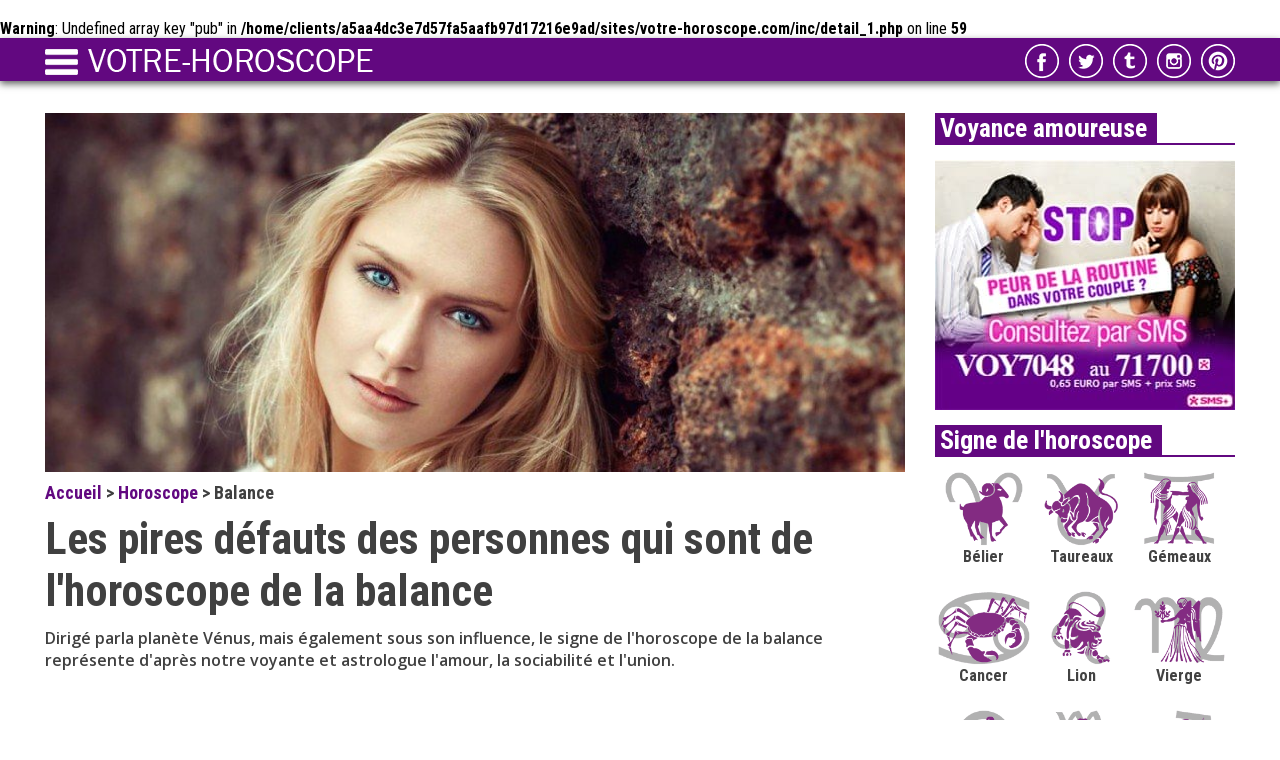

--- FILE ---
content_type: text/html; charset=UTF-8
request_url: https://www.votre-horoscope.com/horoscope/defauts-horoscope-balance.php
body_size: 8551
content:
<br />
<b>Warning</b>:  Undefined array key "pub" in <b>/home/clients/a5aa4dc3e7d57fa5aafb97d17216e9ad/sites/votre-horoscope.com/inc/detail_1.php</b> on line <b>59</b><br />
		
<!doctype html>
<html lang="fr">
<head>
<meta charset="utf-8">
<title>Les 10 pires défauts des personnes qui sont de l'horoscope de la balance</title>
<meta name="Description" content="Dirigé parla planète Vénus, mais également sous son influence, le signe de l'horoscope de la balance représente d'après notre voyante et astrologue l'amour, la sociabilité et l'union.">
<meta name="keywords" content="balance, défauts horoscope, défauts horoscope balance, horoscope balance, signe horoscope balance, séduire une balance, séduire horoscope balance, astrologie, astro, astrologue, voyance, tarot, voyante, voyant">
<meta name="viewport" content="width=device-width, initial-scale=1">
<meta name="apple-mobile-web-app-capable" content="yes" />
<meta name="apple-touch-fullscreen" content="yes" />
<meta name="apple-mobile-web-app-status-bar-style" content="black" />
<meta name="Publisher" content="Votre-horoscope.com" />
<meta name="author" content="Sabrina">
<link href="https://www.votre-horoscope.com/inc/style_detail.css" rel="stylesheet" type="text/css">
<link href="https://fonts.googleapis.com/css?family=Roboto+Condensed:400,700|Roboto:400,400i,500,500i,700,900" rel="stylesheet">
<link href="https://fonts.googleapis.com/css?family=Open+Sans:400,400i,600,600i,700,700i,800,800i" rel="stylesheet">
<link rel="canonical" href="https://www.votre-horoscope.com/horoscope/defauts-horoscope-balance.php" />
<link rel="shortcut icon" href="https://www.votre-horoscope.com/images/favicon.ico"/>
<meta property="og:title" content="Les 10 pires défauts des personnes qui sont de l'horoscope de la balance"/>
<meta property="og:type" content="article"/>
<meta property="og:locale" content="fr_FR"/>
<meta property="og:url" content="https://www.votre-horoscope.com/horoscope/defauts-horoscope-balance.php"/>
<meta property="og:image" content="https://www.votre-horoscope.com/couverture/defauts-horoscope-balance.jpg"/>
<meta property="og:site_name" content="Votre-Horoscope.com"/>
<meta property="og:description" content="Dirigé parla planète Vénus, mais également sous son influence, le signe de l'horoscope de la balance représente d'après notre voyante et astrologue l'amour, la sociabilité et l'union.">
<meta property="og:image:type" content="image/jpeg"/>
<meta property="og:image:width" content="1200"/>
<meta property="og:image:height" content="630"/>
<meta name="twitter:card" content="summary_large_image">
<meta name="twitter:site" content="Votre-Horoscope.com">
<meta name="twitter:creator" content="Amandine">
<meta name="twitter:url" content="https://www.votre-horoscope.com/horoscope/defauts-horoscope-balance.php">
<meta name="twitter:title" content="Les 10 pires défauts des personnes qui sont de l'horoscope de la balance">
<meta name="twitter:description" content="Dirigé parla planète Vénus, mais également sous son influence, le signe de l'horoscope de la balance représente d'après notre voyante et astrologue l'amour, la sociabilité et l'union.">
<meta name="twitter:image" content="https://www.votre-horoscope.com/couverture/defauts-horoscope-balance.jpg">

<script async src="//pagead2.googlesyndication.com/pagead/js/adsbygoogle.js"></script>
<script>
     (adsbygoogle = window.adsbygoogle || []).push({
          google_ad_client: "ca-pub-3694070980796240",
          enable_page_level_ads: true
     });
</script>
<script type="application/ld+json">
{
  "@context": "http://schema.org",
  "@type": "NewsArticle",
  "mainEntityOfPage": {
    "@type": "WebPage",
    "@id": "https://www.votre-horoscope.com/horoscope/defauts-horoscope-balance.php"
  },
  "headline": "Les pires défauts des personnes qui sont de l'horoscope de la balance",
  "image": [
    "https://www.votre-horoscope.com/couverture/defauts-horoscope-balance.jpg",
    "https://www.votre-horoscope.com/couverture/defauts-horoscope-balance-b.jpg"
   ],
  "datePublished": "2025-05-10T13:15:01+02:00",
  "dateModified": "2025-05-10T13:15:01+02:00",
  "author": {
    "@type": "Person",
    "name": "Sabrina"
  },
   "publisher": {
    "@type": "Organization",
    "name": "Votre-Horoscope.com",
    "logo": {
      "@type": "ImageObject",
      "url": "https://www.votre-horoscope.com/images/logo.jpg"
    }
  },
  "description": "Dirigé parla planète Vénus, mais également sous son influence, le signe de l'horoscope de la balance représente d'après notre voyante et astrologue l'amour, la sociabilité et l'union."
}
</script>
</head>
<body>
<script charset="UTF-8" src="//web.webpushs.com/js/push/8aff63170126ca30c7dd2c4b4bb0dc55_1.js" async></script>
<script type="text/javascript" src="https://cache.consentframework.com/js/pa/27383/c/6ZyUN/stub"></script>
<script type="text/javascript" src="https://choices.consentframework.com/js/pa/27383/c/6ZyUN/cmp" async></script>
<div class="header">
	<div class="box">
	<div class="marge">
		<div class="menu"><a id="left-panel-link" href="#left-panel" class="top"><img src="https://www.votre-horoscope.com/images/menu.png" alt="Horoscope et Astrologie"/></a></div>
		<div class="logo"><a href="https://www.votre-horoscope.com" title="Horoscope">
		<picture>
			<source media="(min-width: 380px)" srcset="https://www.votre-horoscope.com/images/votre-horoscope.png">
			<source media="(min-width: 100px)" srcset="https://www.votre-horoscope.com/images/votre-horoscope2.png">
			<img src="https://www.votre-horoscope.com/images/votre-horoscope.png" alt="Horoscope"/>
		</picture>
		</a></div>
		<div class="social">
			<div class="sociallogo"><a href="https://www.pinterest.fr/votrehoroscope/" title="Votre-Horoscope.com sur Pinterest" target="_blank"><img src="https://www.votre-horoscope.com/images/pinterest.png" alt="Horoscope Pinterest"/></a></div>
			<div class="sociallogo"><a href="https://www.instagram.com/votrehoroscope/" title="Votre-Horoscope.com sur Instagram" target="_blank"><img src="https://www.votre-horoscope.com/images/instagram.png" alt="Horoscope Instagram"/></a></div>		
			<div class="sociallogo"><a href="https://votre-horoscope-com.tumblr.com/" title="Votre-Horoscope.com sur Tumblr" target="_blank"><img src="https://www.votre-horoscope.com/images/tumblr.png" alt="Horoscope Tumblr"/></a></div>	
			<div class="sociallogo"><a href="https://twitter.com/VotreHorscope" title="Votre-Horoscope.com sur Twitter" target="_blank"><img src="https://www.votre-horoscope.com/images/twitter.png" alt="Horoscope Twitter"/></a></div>		
			<div class="sociallogo"><a href="https://www.facebook.com/waouh.detente/" title="Votre-Horoscope.com sur Facebook" target="_blank"><img src="https://www.votre-horoscope.com/images/facebook.png" alt="Horoscope Facebook"/></a></div>	
		</div>
		<div class="clear"></div>
	</div>
	</div>
</div>
<div id="left-panel" class="panel">
	<div class="image_menu"><a href="https://www.votre-horoscope.com" title="Horoscope et Voyance"><img src="../images/horoscope-voyance.jpg" width="94" height="97" alt="Horoscope et Voyance"/></a></div>
	<div class="titre_menu"><a href="https://www.votre-horoscope.com/horoscope/" title="Horoscope">Horoscope</a></div>
   	<ul>
		<li><a href="https://www.votre-horoscope.com/horoscope/horoscope-du-jour.php" title="Horoscope quotidien">Horoscope quotidien</a></li>
    	<li><a href="https://www.votre-horoscope.com/horoscope/horoscope-demain-gratuit.php" title="Horoscope de demain">Horoscope demain</a></li>
    	<li><a href="https://www.votre-horoscope.com/horoscope/horoscope-semaine.php" title="Horoscope hebdomadaire">Horoscope hebdomadaire</a></li>
    	<li><a href="https://www.votre-horoscope.com/horoscope/horoscope-mois.php" title="Horoscope mensuel">Horoscope mensuel</a></li>
   		<li><a href="https://www.votre-horoscope.com/horoscope/horoscope-2018.php" title="Horoscope annuel">Horoscope annuel</a></li>
	</ul>
	<div class="titre_menu"><a href="https://www.votre-horoscope.com/tarot/" title="Tarot">Tarot</a></div>
	<ul>
		<li><a href="https://www.votre-horoscope.com/tarot/tarot-de-marseille.php" title="Tarot de Marseille">Tarot de Marseille</a></li>
    	<li><a href="https://www.votre-horoscope.com/tarot/oracle-de-belline.php" title="Oracle de Belline">Oracle de Belline</a></li>
    	<li><a href="https://www.votre-horoscope.com/tarot/mlle-lenormand.php" title="Mlle Lenormand">Mlle Lenormand</a></li>
   		<li><a href="https://www.votre-horoscope.com/tarot/tarot-amour.php" title="Tarot de l'Amour">Tarot de l'Amour</a></li>
	</ul>
	<div class="titre_menu"><a href="https://www.votre-horoscope.com/voyance/" title="Voyance">Voyance</a></div>
	<ul>
		<li><a href="https://www.votre-horoscope.com/voyance/voyance-amoureuse.php" title="Voyance amoureuse">Voyance amoureuse</a></li>
    	<li><a href="https://www.votre-horoscope.com/voyance/voyance-telephone-gratuite.php" title="Voyance par téléphone">Voyance par téléphone</a></li>
    	<li><a href="https://www.votre-horoscope.com/voyance/voyance-en-ligne.php" title="Voyance en ligne">Voyance en ligne</a></li>
   		<li><a href="https://www.votre-horoscope.com/voyance/voyance-privee.php" title="Voyance privée">Voyance privée</a></li>
	</ul>
	<div class="titre_menu"><a href="https://www.votre-horoscope.com/astrologie/" title="Astrologie">Astrologie</a></div>
	<ul>
		<li><a href="https://www.votre-horoscope.com/horoscope/horoscope-belier.php" title="Horoscope Bélier">Signe du Bélier</a></li>
    	<li><a href="https://www.votre-horoscope.com/horoscope/horoscope-taureau.php" title="Horoscope Taureau">Signe du Taureau</a></li>
    	<li><a href="https://www.votre-horoscope.com/horoscope/horoscope-gemeaux.php" title="Horoscope Gémeaux">Signe du Gémeaux</a></li>
   		<li><a href="https://www.votre-horoscope.com/horoscope/horoscope-cancer.php" title="Horoscope Cancer">Signe du Cancer</a></li>
		<li><a href="https://www.votre-horoscope.com/horoscope/horoscope-lion.php" title="Horoscope Lion">Signe du Lion</a></li>
    	<li><a href="https://www.votre-horoscope.com/horoscope/horoscope-vierge.php" title="Horoscope Vierge">Signe de la Vierge</a></li>
    	<li><a href="https://www.votre-horoscope.com/horoscope/horoscope-balance.php" title="Horoscope Balance">Signe de la Balance</a></li>
   		<li><a href="https://www.votre-horoscope.com/horoscope/horoscope-scorpion.php" title="Horoscope Scorpion">Signe du Scorpion</a></li>
   		<li><a href="https://www.votre-horoscope.com/horoscope/horoscope-sagittaire.php" title="Horoscope Sagittaire">Signe du Sagittaire</a></li>
		<li><a href="https://www.votre-horoscope.com/horoscope/horoscope-capricorne.php" title="Horoscope Capricorne">Signe du Capricorne</a></li>
    	<li><a href="https://www.votre-horoscope.com/horoscope/horoscope-verseau.php" title="Horoscope Verseau">Signe du Verseau</a></li>
    	<li><a href="https://www.votre-horoscope.com/horoscope/horoscope-poisson.php" title="Horoscope Poisson">Signe du Poisson</a></li>
	</ul>
</div><div class="box">
	<div class="marge">
	<div class="fluid">
		<div class="contenu_gauche">
			<div class="contenu_gauche_marge">
					<picture>
					<source media="(min-width: 700px)" srcset="../couverture/defauts-horoscope-balance-a.jpg">
					<source media="(min-width: 400px)" srcset="../couverture/defauts-horoscope-balance-a.jpg">
					<source media="(min-width: 100px)" srcset="../couverture/defauts-horoscope-balance-d.jpg">
					<img src="../couverture/defauts-horoscope-balance.jpg" alt="Les pires défauts des personnes qui sont de l'horoscope de la balance">
				</picture>
			</div>
			<div class="navig">
				<div class="navig_left">
				<a href="https://www.votre-horoscope.com/" title="Horoscope gratuit">Accueil</a> > <a href="https://www.votre-horoscope.com/horoscope/" title="Horoscope">Horoscope</a> > Balance</div>
				<div class="clear"></div>
			</div>
			<h1>Les pires défauts des personnes qui sont de l'horoscope de la balance</h1>
			<div class="chapeau">Dirigé parla planète Vénus, mais également sous son influence, le signe de l'horoscope de la balance représente d'après notre voyante et astrologue l'amour, la sociabilité et l'union.</div>			<div class="pub">
		<script async src="//pagead2.googlesyndication.com/pagead/js/adsbygoogle.js"></script>
<!-- votre_horoscope_resp_haut -->
<ins class="adsbygoogle votre_horoscope_resp_haut"
     style="display:inline-block"
     data-ad-client="ca-pub-3694070980796240"
     data-ad-slot="3708414418"></ins>
<script>
(adsbygoogle = window.adsbygoogle || []).push({});
</script>
			</div>
			<p>Les personnes nées sous l'<a title='Horoscope de la balance' href='../horoscope/horoscope-balance.php'>horoscope de la balance</a> présentent des défauts, pouvant parfois être désagréables pour leur entourage. Nés entre le 23 septembre et le 22 octobre, les mêmes natifs de ce signe peuvent avoir des attitudes différentes, dont les plus probantes seront citées ci-dessous.</p><h2>1. Les balances peuvent être lâches</h2><p>Devant une trop importante responsabilité, une personne native de l'horoscope de la Balance a tendance à fuir les problèmes et les conflits. En effet, voulant toujours plaire à son entourage et ayant peur de décevoir, un individu natif de ce signe ne va pas cesser de tourner autour du sujet et finit toujours par être indécis.</p><h2>2. Une hypocrisie causée par l'incertitude</h2><p>Les personnes nées sous l'<strong>horoscope de la balance</strong> sont très souvent superflues lorsqu'il s'agit de prendre une décision lourde et délicate. Ainsi, afin de ne pas froisser leurs proches, elles deviennent très souvent hypocrites. Toutefois, après de longs moments à réfléchir et à apaiser leurs craintes, elles finissent quand même par agir malgré elles.</p><h2>3. Une perte de confiance en soi</h2><p>Ceux de l'horoscope de la balances sont des personnes qui n'osent jamais s'affirmer ou prendre le commandement d'un groupe. À cause de ce complexe d'infériorité, ils préfèrent se laisser mener par les autres, et ce, malgré le fait qu'ils soient très intelligents et qu'ils peuvent apporter des solutions adéquates.</p><h2>4. De grands paresseux</h2><p>Étant également dotés d'une grande paresse, les natifs de cet horoscope sont d'une certaine paresse et préfèrent suivre les autres lorsqu'il s'agit d'avancer. Ne prenant jamais de décision, ces personnes ont en permanence besoin de se faire encourager pour entreprendre un projet.</p><h2>5. Des sauts d'humeur fréquents</h2><p>Se fiant à leurs préjugés, les personnes <strong>natives de l'horoscope de la Balance</strong> sont susceptibles et ses pics d'humeurs sont imprévisibles. Ces personnes se sentent souvent persécutées et cela pèse sur leur fierté. Face à cela, ces personnes ne cessent de se plaindre, puis de fondre en larmes.</p>	
						<div class="pub">
	<script async src="//pagead2.googlesyndication.com/pagead/js/adsbygoogle.js"></script>
<!-- votre_horoscope_resp_milieu -->
<ins class="adsbygoogle votre_horoscope_resp_milieu"
     style="display:inline-block"
     data-ad-client="ca-pub-3694070980796240"
     data-ad-slot="5185147613"></ins>
<script>
(adsbygoogle = window.adsbygoogle || []).push({});
</script></div>
						<h2>6. Horoscope difficile à comprendre</h2><p>Parfois, ceux de l'horoscope de la balance mènent une vie compliquée. Vu sous cet angle, il n'est pas aisé de comprendre leurs agissements. D'origines craintives et indécises, ces personnes peuvent prendre des décisions irréfléchies lorsqu'elles sont irritées ou poussées dans des situations extrêmes.</p><h2>7. Une grande insatisfaction qui détruit</h2><p>Les balances sont des personnes égoïstes qui, pour se sentir comblées, mettent en œuvre des moyens pour s'accaparer tout ce qui leur plait. Face à cette immense envie de conquête, les natifs du signe ne sont jamais satisfaits et se lassent facilement de ce qu'ils possèdent.</p><h2>8. De grands faiseurs de stratèges</h2><p>Comme ils n'osent jamais prendre de grandes décisions, les personnes de l'<strong>horoscope de la balance</strong> n'hésitent pas à utiliser leurs charmes et leurs éloquences pour convaincre. Si cela parait efficace, il est bon de savoir que ces natifs usent très souvent du mensonge pour manipuler ou détourner l'attention de leur entourage.</p><h2>9. Une vie amoureuse instable</h2><p>N'étant jamais satisfaites, les personnes de l'horoscope de la balance ont trop souvent tendance à toujours explorer de nouveaux horizons. En amour, ces natifs se lassent rapidement de leurs conjoints et veulent découvrir de nouvelles expériences. Cette soif de conquête les conduit parfois à convoiter le mari ou la femme des autres.</p><h2>10.Les balances fuient lorsqu'ils sont en danger</h2><p>Il est fréquent que les natifs de l'horoscope de la balance fuient lorsqu'ils ne se sentent pas en sécurité. C'est le cas des balances en couple. En effet, dès que leurs compagnes ne leur montrent pas assez d'intérêt, au lieu de discuter, ils préfèrent fuir pour trouver un réconfort extérieur.</p>			<div class="pub">
	<script async src="//pagead2.googlesyndication.com/pagead/js/adsbygoogle.js"></script>
<!-- votre_horoscope_resp_bas -->
<ins class="adsbygoogle votre_horoscope_resp_bas"
     style="display:inline-block"
     data-ad-client="ca-pub-3694070980796240"
     data-ad-slot="6661880816"></ins>
<script>
(adsbygoogle = window.adsbygoogle || []).push({});
</script>
</div>

			<div class="partage_texte">Partagez cet article avec vos amis :</div>
			<div class="partage">
				<a href="http://www.facebook.com/sharer.php?u=https://www.votre-horoscope.com/horoscope/defauts-horoscope-balance.php" onClick="window.open(this.href, 'mywin','left=50,top=50,width=580,height=350,toolbar=0'); return false;"><div class="partage_facebook">Partager sur Facebook</div></a>
				
				<a data-pin-do="buttonPin" data-pin-count="above" data-pin-custom="true" href="https://www.pinterest.com/pin/create/button/?url=https://www.votre-horoscope.com/horoscope/defauts-horoscope-balance.php=https://www.votre-horoscope.com/couverture/defauts-horoscope-balance.jpg&description=Les 10 pires défauts des personnes qui sont de l'horoscope de la balance"><div class="partage_pinterest">Partager sur Pinterest</div></a>	
	
				<a href="https://twitter.com/share?url=https://www.votre-horoscope.com/horoscope/defauts-horoscope-balance.php&text=" onClick="window.open(this.href, 'mywin','left=50,top=50,width=580,height=350,toolbar=0'); return false;"><div class="partage_twitter">Partager sur Twitter</div></a>
				<div class="clear"></div>
			</div>
						
        <div class="box_dossier">
            <div class="box_dossier_image">
                <a href="../horoscope/defauts-horoscope-scorpion.php" title="Horoscope scorpion">
                    <picture>
                        <source media="(min-width: 1200px)" srcset="../couverture/defauts-horoscope-scorpion-d.jpg">
                        <source media="(min-width: 100px)" srcset="../couverture/defauts-horoscope-scorpion-b.jpg">
                        <img src="../couverture/defauts-horoscope-scorpion.jpg" alt="Les 10 pires défauts des personnes qui sont de l'horoscope du scorpion"/>
                    </picture>
                </a>
            </div>	
            <div class="box_dossier_texte">
                <div class="box_dossier_texte_titre">
                    <a href="../horoscope/defauts-horoscope-scorpion.php" title="Horoscope scorpion">Les 10 pires défauts des personnes qui sont de l'horoscope du scorpion</a>
                </div>
                <p>Ah les personnes de l'horoscope du Scorpion ! Toujours en train de nous surprendre mais comme tout signe astrologique, les scorpions ont également des bons petits défauts qu'il faut connaître</p>
            </div>
            <div class="clear"></div>
        </div>
        <div class="box_dossier">
            <div class="box_dossier_image">
                <a href="../horoscope/signes-horoscope-gemeaux-geniaux.php" title="Gémeaux">
                    <picture>
                        <source media="(min-width: 1200px)" srcset="../couverture/signes-horoscope-gemeaux-geniaux-d.jpg">
                        <source media="(min-width: 100px)" srcset="../couverture/signes-horoscope-gemeaux-geniaux-b.jpg">
                        <img src="../couverture/signes-horoscope-gemeaux-geniaux.jpg" alt="11 signes qui prouvent que ceux de l'horoscope du Gémeaux sont géniaux"/>
                    </picture>
                </a>
            </div>	
            <div class="box_dossier_texte">
                <div class="box_dossier_texte_titre">
                    <a href="../horoscope/signes-horoscope-gemeaux-geniaux.php" title="Gémeaux">11 signes qui prouvent que ceux de l'horoscope du Gémeaux sont géniaux</a>
                </div>
                <p>Si vous êtes du signe de l'horoscope du Gémeaux, vous pouvez vous targuer d’être né(e) sous une bonne étoile ! En effet, vous avez des qualités vraiment uniques !</p>
            </div>
            <div class="clear"></div>
        </div>
        <div class="box_dossier">
            <div class="box_dossier_image">
                <a href="../horoscope/personnalite-et-comportement-signe-par-signe.php" title="Personalité">
                    <picture>
                        <source media="(min-width: 1200px)" srcset="../couverture/personnalite-et-comportement-signe-par-signe-d.jpg">
                        <source media="(min-width: 100px)" srcset="../couverture/personnalite-et-comportement-signe-par-signe-b.jpg">
                        <img src="../couverture/personnalite-et-comportement-signe-par-signe.jpg" alt="Votre personnalité et votre comportement signe par signe"/>
                    </picture>
                </a>
            </div>	
            <div class="box_dossier_texte">
                <div class="box_dossier_texte_titre">
                    <a href="../horoscope/personnalite-et-comportement-signe-par-signe.php" title="Personalité">Votre personnalité et votre comportement signe par signe</a>
                </div>
                <p>Découvrez quelle est votre personnalité et votre comportement d'après votre signe de l'horoscope grâce à cette étude réalisée par notre voyante et astrologue.</p>
            </div>
            <div class="clear"></div>
        </div>
        <div class="box_dossier">
            <div class="box_dossier_image">
                <a href="../horoscope/astrologie-horoscope-cancer-amour-fleur-de-peau.php" title="Cancer">
                    <picture>
                        <source media="(min-width: 1200px)" srcset="../couverture/astrologie-horoscope-cancer-amour-fleur-de-peau-d.jpg">
                        <source media="(min-width: 100px)" srcset="../couverture/astrologie-horoscope-cancer-amour-fleur-de-peau-b.jpg">
                        <img src="../couverture/astrologie-horoscope-cancer-amour-fleur-de-peau.jpg" alt="10 signes qui prouvent que ceux de l'horoscope du Cancer ont l’amour à fleur de peau"/>
                    </picture>
                </a>
            </div>	
            <div class="box_dossier_texte">
                <div class="box_dossier_texte_titre">
                    <a href="../horoscope/astrologie-horoscope-cancer-amour-fleur-de-peau.php" title="Cancer">10 signes qui prouvent que ceux de l'horoscope du Cancer ont l’amour à fleur de peau</a>
                </div>
                <p>Les personnes de l'horoscope du Cancer ont, comme tous les autres signes astrologiques, leur particularité. À voir ces signes ce sont même des amoureux transis !</p>
            </div>
            <div class="clear"></div>
        </div>
        <div class="box_dossier">
            <div class="box_dossier_image">
                <a href="../horoscope/astrologie-horoscope-scorpion-meilleurs-au-lit.php" title="Scorpion amour">
                    <picture>
                        <source media="(min-width: 1200px)" srcset="../couverture/astrologie-horoscope-scorpion-meilleurs-au-lit-d.jpg">
                        <source media="(min-width: 100px)" srcset="../couverture/astrologie-horoscope-scorpion-meilleurs-au-lit-b.jpg">
                        <img src="../couverture/astrologie-horoscope-scorpion-meilleurs-au-lit.jpg" alt="10 signes que ceux de l'horoscope du scorpion sont les meilleurs au lit"/>
                    </picture>
                </a>
            </div>	
            <div class="box_dossier_texte">
                <div class="box_dossier_texte_titre">
                    <a href="../horoscope/astrologie-horoscope-scorpion-meilleurs-au-lit.php" title="Scorpion amour">10 signes que ceux de l'horoscope du scorpion sont les meilleurs au lit</a>
                </div>
                <p>Les personnes natives de l'horoscope du Scorpion sont particulièrement doués au lit : leur signe astrologique est en effet associé à de grandes compétences sur ce domaine.</p>
            </div>
            <div class="clear"></div>
        </div>		</div>
	</div>
	<div class="contenu_droite">
	<div class="box_pub">
			<div class="titre_ligne">
				<div class="titre_box">
					<div class="titre_box_texte">Voyance amoureuse</div>
				</div>
				<div class="clear"></div>
			</div>
			<img src="https://www.votre-horoscope.com/images/ban/1.jpg" alt="Voyance amoureuse"/>
		</div>
		<div class="box_droite">
			<div class="titre_ligne">
				<div class="titre_box">
					<div class="titre_box_texte">Signe de l'horoscope</div>
				</div>
				<div class="clear"></div>
			</div>
				<div class="signes"><a href="https://www.votre-horoscope.com/horoscope/horoscope-belier.php"  title="Horoscope Bélier"><img src="https://www.votre-horoscope.com/images/signe/belier.png" alt="Signe horoscope du Bélier"/>Bélier</a></div>
				<div class="signes"><a href="https://www.votre-horoscope.com/horoscope/horoscope-taureau.php" title="Horoscope Taureau"><img src="https://www.votre-horoscope.com/images/signe/taureau.png" alt="Signe horoscope du Taureaux"/>Taureaux</a></div>
				<div class="signes"><a href="https://www.votre-horoscope.com/horoscope/horoscope-gemeaux.php" title="Horoscope Gémeaux"><img src="https://www.votre-horoscope.com/images/signe/gemeaux.png" alt="Signe horoscope du Gémeaux"/>Gémeaux</a></div>
				<div class="signes"><a href="https://www.votre-horoscope.com/horoscope/horoscope-cancer.php" title="Horoscope Cancer"><img src="https://www.votre-horoscope.com/images/signe/cancer.png" alt="Signe horoscope du Cancer"/>Cancer</a></div>
				<div class="signes"><a href="https://www.votre-horoscope.com/horoscope/horoscope-lion.php" title="Horoscope Lion"><img src="https://www.votre-horoscope.com/images/signe/lion.png" alt="Signe horoscope du Lion"/>Lion</a></div>
				<div class="signes"><a href="https://www.votre-horoscope.com/horoscope/horoscope-vierge.php" title="Horoscope Vierge"><img src="https://www.votre-horoscope.com/images/signe/vierge.png" alt="Signe horoscope du Vierge"/>Vierge</a></div>
				<div class="signes"><a href="https://www.votre-horoscope.com/horoscope/horoscope-balance.php" title="Horoscope Balance"><img src="https://www.votre-horoscope.com/images/signe/balance.png" alt="Signe horoscope de la Balance"/>Balance</a></div>
				<div class="signes"><a href="https://www.votre-horoscope.com/horoscope/horoscope-scorpion.php" title="Horoscope Scorpion"><img src="https://www.votre-horoscope.com/images/signe/scorpion.png" alt="Signe horoscope du Scorpion"/>Scorpion</a></div>
				<div class="signes"><a href="https://www.votre-horoscope.com/horoscope/horoscope-sagittaire.php" title="Horoscope Sagittaire"><img src="https://www.votre-horoscope.com/images/signe/sagittaire.png" alt="Signe horoscope du Sagittaire"/>Sagittaire</a></div>
				<div class="signes"><a href="https://www.votre-horoscope.com/horoscope/horoscope-capricorne.php" title="Horoscope Capricorne"><img src="https://www.votre-horoscope.com/images/signe/capricorne.png" alt="Signe horoscope du Capricorne"/>Capricorne</a></div>
				<div class="signes"><a href="https://www.votre-horoscope.com/horoscope/horoscope-verseau.php" title="Horoscope Verseau"><img src="https://www.votre-horoscope.com/images/signe/verseau.png" alt="Signe horoscope du Verseau"/>Verseau</a></div>
				<div class="signes"><a href="https://www.votre-horoscope.com/horoscope/horoscope-poisson.php" title="Horoscope Poisson"><img src="https://www.votre-horoscope.com/images/signe/poisson.png" alt="Signe horoscope du Poisson"/>Poisson</a></div>
				<div class="clear"></div>
		</div>
		<div class="box_pub">
			<div class="titre_ligne">
				<div class="titre_box">
					<div class="titre_box_texte">Voyance amoureuse</div>
				</div>
				<div class="clear"></div>
			</div>
			<img src="https://www.votre-horoscope.com/images/ban/2.jpg" alt="Voyance couple"/>
		</div>
		<div class="box_droite">
			<div class="titre_ligne">
				<div class="titre_box">
					<div class="titre_box_texte">Horoscope</div>
				</div>
				<div class="clear"></div>
			</div>
			<div class="box_horoscope">
				<a href="https://www.votre-horoscope.com/horoscope/horoscope-du-jour.php" title="Horoscope du jour"><img src="https://www.votre-horoscope.com/couverture/horoscope-du-jour-c.jpg" alt="Horoscope du jour" /></a>	
				<div class="box_horoscope_texte"><a href="https://www.votre-horoscope.com/horoscope/horoscope-du-jour.php" title="$titre">Horoscope du jour</a></div>
				<p>Cet horoscope du jour vous indiquera si votre journée est remplie et pleine de bonnes choses. Et vous permettra de mieux vous y préparer.</p>
			</div>
			<div class="box_horoscope">
				<a href="https://www.votre-horoscope.com/horoscope/horoscope-semaine.php" title="Horoscope de la semaine"><img src="https://www.votre-horoscope.com/couverture/horoscope-semaine-c.jpg" alt="Horoscope de la semaine" /></a>	
				<div class="box_horoscope_texte"><a href="https://www.votre-horoscope.com/horoscope/horoscope-semaine.php" title="Horoscope de la semaine">Horoscope de la semaine</a></div>
				<p>L’horoscope de la semaine est un formidable moyen pour que vous puissiez savoir ce qu’il vous attend cette semaine et vous y préparer.</p>
			</div>
			<div class="box_horoscope">
				<a href="https://www.votre-horoscope.com/horoscope/horoscope-mois.php" title="Horoscope du mois"><img src="https://www.votre-horoscope.com/couverture/horoscope-mois-a.jpg" alt="Horoscope du mois" /></a>	
				<div class="box_horoscope_texte"><a href="https://www.votre-horoscope.com/horoscope/horoscope-mois.php" title="Horoscope du mois">Horoscope du mois</a></div>
				<p>L'horoscope du mois est très utile pour connaitre votre avenir et savoir précisément sur ce qui va se passer pour vous ce mois-ci.</p>
			</div>
			<div class="box_horoscope">
				<a href="https://www.votre-horoscope.com/horoscope/horoscope-2018.php" title="Horoscope 2018 gratuit"><img src="https://www.votre-horoscope.com/couverture/horoscope-2018-c.jpg" alt="Horoscope 2018" /></a>	
				<div class="box_horoscope_texte"><a href="https://www.votre-horoscope.com/horoscope/horoscope-2018.php" title="Horoscope 2018">Horoscope 2018</a></div>
				<p>Pour vous aider à en savoir plus sur votre, cet horoscope 2018 vous permet de prendre les bonnes décisions et d'avancer correctement dans la vie.</p>
			</div>
		</div>
		<div class="box_pub">
			<div class="titre_ligne">
				<div class="titre_box">
					<div class="titre_box_texte">Voyance amoureuse</div>
				</div>
				<div class="clear"></div>
			</div>
			<img src="https://www.votre-horoscope.com/images/ban/3.jpg" alt="Voyance gratuite par sms"/>
		</div>
		<div class="box_droite">
			<div class="titre_ligne">
				<div class="titre_box">
					<div class="titre_box_texte">Populaire</div>
				</div>
				<div class="clear"></div>
			</div>

        <div class="box_populaire">
            <div class="box_populaire_image">
                <a href="https://www.votre-horoscope.com/horoscope/classement-horoscope-papa.php" title="Serez-vous un bon ou un mauvais papa selon votre signe de l'horoscope">
                    <img src="https://www.votre-horoscope.com/couverture/classement-horoscope-papa-b.jpg" alt="Serez-vous un bon ou un mauvais papa selon votre signe de l'horoscope" />
                </a>
            </div>
            <div class="box_populaire_texte">
                <a href="https://www.votre-horoscope.com/horoscope/classement-horoscope-papa.php" title="Serez-vous un bon ou un mauvais papa selon votre signe de l'horoscope">Serez-vous un bon ou un mauvais papa selon votre signe de l'horoscope</a>
                <p>Si l'on entend souvent parler d'instinct maternel, il n'est pas toujours facile de trouver sa place en tant que père. Pourtant en voyance et en astrologie, le signe de l'horoscope en dit beaucoup sur le caractère de papa.</p>
            </div>
            <div class="clear"></div>
        </div>
        <div class="box_populaire">
            <div class="box_populaire_image">
                <a href="https://www.votre-horoscope.com/horoscope/horoscope-femmes-mechantes.php" title="Découvrez quelle est la méchanceté des femmes selon leur signe de l'horoscope">
                    <img src="https://www.votre-horoscope.com/couverture/horoscope-femmes-mechantes-b.jpg" alt="Découvrez quelle est la méchanceté des femmes selon leur signe de l'horoscope" />
                </a>
            </div>
            <div class="box_populaire_texte">
                <a href="https://www.votre-horoscope.com/horoscope/horoscope-femmes-mechantes.php" title="Découvrez quelle est la méchanceté des femmes selon leur signe de l'horoscope">Découvrez quelle est la méchanceté des femmes selon leur signe de l'horoscope</a>
                <p>Les femmes de certains signes astrologiques peuvent être assez méchantes. De ce fait, il faut savoir que, d'après notre voyante et astrologue, leur horoscope permet d’analyser leur comportement.

</p>
            </div>
            <div class="clear"></div>
        </div>
        <div class="box_populaire">
            <div class="box_populaire_image">
                <a href="https://www.votre-horoscope.com/horoscope/horoscope-taureau-jamais-dire.php" title="10 choses qu'il ne faut jamais dire à une personne de l'horoscope du Taureau">
                    <img src="https://www.votre-horoscope.com/couverture/horoscope-taureau-jamais-dire-b.jpg" alt="10 choses qu'il ne faut jamais dire à une personne de l'horoscope du Taureau" />
                </a>
            </div>
            <div class="box_populaire_texte">
                <a href="https://www.votre-horoscope.com/horoscope/horoscope-taureau-jamais-dire.php" title="10 choses qu'il ne faut jamais dire à une personne de l'horoscope du Taureau">10 choses qu'il ne faut jamais dire à une personne de l'horoscope du Taureau</a>
                <p>Les personnes de l'horoscope peuvent être très susceptibles, alors voici les 10 choses qu'il ne faut jamais leur dire d'après notre voyante et astrologue.</p>
            </div>
            <div class="clear"></div>
        </div>
        <div class="box_populaire">
            <div class="box_populaire_image">
                <a href="https://www.votre-horoscope.com/horoscope/changements-signe-astrologique-cette-annee.php" title="Découvrez les grands changements de votre signe astrologique cette année ">
                    <img src="https://www.votre-horoscope.com/couverture/changements-signe-astrologique-cette-annee-b.jpg" alt="Découvrez les grands changements de votre signe astrologique cette année " />
                </a>
            </div>
            <div class="box_populaire_texte">
                <a href="https://www.votre-horoscope.com/horoscope/changements-signe-astrologique-cette-annee.php" title="Découvrez les grands changements de votre signe astrologique cette année ">Découvrez les grands changements de votre signe astrologique cette année </a>
                <p>Année de constants défis et d'épreuves, 2018 mettra l’accent sur la flexibilité et l’adaptabilité. Acceptez de suivre le courant et vous vous adapterez naturellement aux changements qui se préparent. Il est temps de prendre le taureau par les cornes et de réaliser tous vos projets. </p>
            </div>
            <div class="clear"></div>
        </div>
        <div class="box_populaire">
            <div class="box_populaire_image">
                <a href="https://www.votre-horoscope.com/horoscope/signes-horoscope-stupides.php" title="Quels sont les signes de l'horoscope qui sont les plus stupides">
                    <img src="https://www.votre-horoscope.com/couverture/signes-horoscope-stupides-b.jpg" alt="Quels sont les signes de l'horoscope qui sont les plus stupides" />
                </a>
            </div>
            <div class="box_populaire_texte">
                <a href="https://www.votre-horoscope.com/horoscope/signes-horoscope-stupides.php" title="Quels sont les signes de l'horoscope qui sont les plus stupides">Quels sont les signes de l'horoscope qui sont les plus stupides</a>
                <p>En astrologie l'horoscope en dit long sur les personnes. Il faut également savoir que le signe de l'horoscope donne un bel ordre d’idée des signes qui peuvent être assez idiots et des autres.</p>
            </div>
            <div class="clear"></div>
        </div>		</div>	
	</div>
	<div class="clear"></div>
	</div>
</div>
<div class="bas">
	<div class="bas_contenu">
		<div class="bas_box">
			<div class="bas_box_titre">VOTRE-HOROSCOPE.COM<hr/></div>
				<p>Votre horoscope vous propose de découvrir ce que votre thème astral vous réserve dans votre avenir immédiat et à long terme grâce à son horoscope du jour, son horoscope de la semaine, son horoscope mensuel et sont horoscope 2018.</p>
				<p>Nous vous proposons aussi des articles sur la voyance et ces diverses pratiques qui sont aussi bien la cartomancie, la consultation dans un cabinet, la voyance en ligne, les orcales, les urnes et la consultation d'un médium.</p>
				<p>Vous allez aussi pouvoir découvrir tous les secrets du Tarot de Marseille, de l'Oracle de Belline, du petit jeu de Mlle LeNormand et des différents Tarots des arts divinatoirs.</p>
		</div>
		<div class="bas_box">
			<div class="bas_box_titre">NOS PARTENAIRES<hr/></div>
<div class="bas_box_col"><a href="https://www.waouh.tv" title="Waouh Astrologie">Waouh.tv</a></div>
<div class="bas_box_col"><a href="https://www.thebadbuzz.com" title="Magazine Buzz">TheBadbuzz.com</a></div>
<div class="bas_box_col"><a href="https://www.waouhmag.com" title="Magazine Waouh">Waouhmag.com</a></div>
<div class="bas_box_col"><a href="https://www.ohmyscoop.com" title="Scoop">Ohmyscoop.com</a></div>
<div class="bas_box_col"><a href="https://www.smack.fr" title="Magazine Emotion">Smack.fr</a></div>
				<div class="clear"></div>
<div class="bas_box_titre">SUIVEZ-NOUS<hr/></div>
<div class="bas_box_col"><a href="https://www.reddit.com/user/votre-horoscope" title="Reddit">Reddit</a></div>
<div class="bas_box_col"><a href="https://medium.com/@votrehoroscope" title="Medium">Medium</a></div>
<div class="bas_box_col"><a href="http://www.hellocoton.fr/mapage/votre-horocsope" title="Hellocoton">HelloCoton</a></div>
<div class="bas_box_col"><a href="https://ello.co/votre-horoscope" title="Ello">Ello</a></div>
<div class="bas_box_col"><a href="https://www.flickr.com/people/votrehoroscope/" title="Flikr">Flickr</a></div>
<div class="bas_box_col"><a href="https://www.linkedin.com/company/votre-horoscope-com/" title="Linkedin">Linkedin</a></div>
<div class="bas_box_col"><a href="http://feeds.feedburner.com/Votre-horoscopecom" title="FeedBurner">FeedBurner</a></div>
				<div class="clear"></div>		
		</div>
		<div class="bas_box">
			<div class="bas_box_titre">NOS CATEGORIES<hr/></div>
<div class="bas_box_col"><a href="https://www.votre-horoscope.com/astrologie/" title="Astrologie">Astrologie</a></div>
<div class="bas_box_col"><a href="https://www.votre-horoscope.com/horoscope/" title="Horoscope">Horoscope</a></div>
<div class="bas_box_col"><a href="https://www.votre-horoscope.com/tarot/" title="Tarot">Tarot</a></div>
<div class="bas_box_col"><a href="https://www.votre-horoscope.com/voyance/" title="Voyance">Voyance</a></div>
				<div class="clear"></div>
<div class="bas_box_titre">INFORMATIONS<hr/></div>
<div class="bas_box_col"><a href="https://www.votre-horoscope.com/infos-legales.php" title="Informations légales">Informations légales</a></div>
<div class="bas_box_col"><a href="https://www.votre-horoscope.com/privacy-policy.php" title="Privacy Policy">Privacy Policy</a></div>
<div class="bas_box_col"><a href="https://www.votre-horoscope.com/partenaires.php" title="Devenir partenaire">Partenariat</a></div>
<div class="bas_box_col"><a href="https://www.votre-horoscope.com/contact.php" title="Contact">Nous contacter</a></div>
<div class="bas_box_col"><a href="https://www.votre-horoscope.com/sitemap.xml" title="Plan du Site">Plan du site</a></div>
<div class="bas_box_col"><a href="https://www.votre-horoscope.com/rss.php" title="Flux RSS">Flux RSS</a></div>
				<div class="clear"></div>
		</div>
<div class="clear"></div>
	</div>
</div>
<div class="footer">&copy; 2021 <a href="https://www.votre-horoscope.com/" title="Horoscope">Votre-Horoscope.com</a></div><script src="https://ajax.googleapis.com/ajax/libs/jquery/2.1.4/jquery.min.js"></script>
 <script src="https://www.votre-horoscope.com/js/jquery.panelslider.min.js"></script>
<script>
    $('#left-panel-link').panelslider();

    $('#right-panel-link').panelslider({
      bodyClass: 'ps-active-right',
      clickClose: false,
      onOpen: function() {
        console.log('right panel open');
      }
    });

    $('#close-panel-bt').click(function() {
      $.panelslider.close();
    });

    $('#left-panel, #right-panel').on('psBeforeOpen psOpen psBeforeClose psClose', function(e) {
      console.log(e.type, e.target.getAttribute('id'));
    });
 </script>
 <script>
  (function(i,s,o,g,r,a,m){i['GoogleAnalyticsObject']=r;i[r]=i[r]||function(){
  (i[r].q=i[r].q||[]).push(arguments)},i[r].l=1*new Date();a=s.createElement(o),
  m=s.getElementsByTagName(o)[0];a.async=1;a.src=g;m.parentNode.insertBefore(a,m)
  })(window,document,'script','//www.google-analytics.com/analytics.js','ga');

  ga('create', 'UA-63629261-11', 'auto');
  ga('send', 'pageview');

</script><script async defer src="//assets.pinterest.com/js/pinit.js"></script>
</body>
</html>

--- FILE ---
content_type: text/html; charset=utf-8
request_url: https://www.google.com/recaptcha/api2/aframe
body_size: 267
content:
<!DOCTYPE HTML><html><head><meta http-equiv="content-type" content="text/html; charset=UTF-8"></head><body><script nonce="SUZQkyls_U-lsj2cCkokaA">/** Anti-fraud and anti-abuse applications only. See google.com/recaptcha */ try{var clients={'sodar':'https://pagead2.googlesyndication.com/pagead/sodar?'};window.addEventListener("message",function(a){try{if(a.source===window.parent){var b=JSON.parse(a.data);var c=clients[b['id']];if(c){var d=document.createElement('img');d.src=c+b['params']+'&rc='+(localStorage.getItem("rc::a")?sessionStorage.getItem("rc::b"):"");window.document.body.appendChild(d);sessionStorage.setItem("rc::e",parseInt(sessionStorage.getItem("rc::e")||0)+1);localStorage.setItem("rc::h",'1769161015585');}}}catch(b){}});window.parent.postMessage("_grecaptcha_ready", "*");}catch(b){}</script></body></html>

--- FILE ---
content_type: text/css
request_url: https://www.votre-horoscope.com/inc/style_detail.css
body_size: 3086
content:
@charset "utf-8";

body {
  height: 100%;
  margin: 0;
  padding: 0;
	font-family: 'Roboto Condensed', sans-serif;
  overflow-x: hidden;
  transition: transform .2s;
  -webkit-transition: -webkit-transform .2s;
}

body.ps-active {
      -webkit-transform: translateX(260px);
      -ms-transform: translateX(260px);
      transform: translateX(260px);
}

body.ps-active-right {
      -webkit-transform: translateX(-260px);
      -ms-transform: translateX(-260px);
      transform: translateX(-260px);
}

a {
	text-decoration: none;
}
div.clear {
	clear:both;
	font-size:0px;
	height:0px;
	width:0px;
}

.box {
	width:100%;
	max-width:1200px;
	margin-right:auto;
	margin-left:auto;
}

.pub {
	margin-top:15px;
	margin-bottom:15px;
}

.votre_horoscope_resp_haut { 
	width:100%;
	min-height:280px;
	min-width:250px;
}

.votre_horoscope_resp_milieu { 
	width:100%;
	min-height:280px;
	min-width:250px ;
}

.votre_horoscope_resp_bas { 
	width:100%;
	min-height:280px;
	min-width:250px ;
}

.promo {
	margin-top:15px;
	margin-bottom:15px;
	margin-right:auto;
	margin-left:auto;
	width:300px; 
    background: #620880;
	padding-top: 15px;
	padding-bottom: 15px;
	font-size: 24px;
	font-weight: 700;
	color: #fff;
	text-align: center;
}

a:hover .promo {
	background: #980ec6;
}

.marge {
	margin-left: 0.4%;
	margin-right: 0.4%;
}

.videoWrapper { 
	position: relative; 
	padding-bottom: 56.25%; 
	height: 0; 	
	margin-top:10px;
	margin-bottom:10px;
}
	
.videoWrapper iframe { position: absolute; top: 0; left: 0; width: 100%; height: 100%; }

/*header */

.header {
	width:100%;
    background: #620880;
	box-shadow: 0px 3px 7px #626262; 
	position:fixed;
	z-index: 5;
}

.logo {
	float: left;
	padding-top:10px;
	padding-bottom:5px;
}

.menu {
	float: left;
	margin-right:10px;
	padding-top:10px;
	padding-bottom:5px;
}

.social {
	float: right;
	padding-top:6px;
}

.sociallogo {
	float: right;
	margin-left:10px;
}

/*menu */

.panel {
	position: fixed;
    top: 0;
    width: 220px;
    height: 100%;
    padding: 20px;
    background-color: #620880;
    color: #fff;
	z-index: 6;
}

#left-panel {
    left: 0;
    -webkit-transform: translateX(-260px);
    -ms-transform: translateX(-260px);
    transform: translateX(-260px);
}

#right-panel {
    right: 0;
    -webkit-transform: translateX(260px);
    -ms-transform: translateX(260px);
    transform: translateX(260px);
}

.image_menu {
	text-align:center;
	margin-top:35px;
}

.titre_menu{
	font-size: 28px;
	font-weight: 700;
	margin-top:30px;
}

.titre_menu a{
	color: #fff;
}

.titre_menu a:hover{
	color: #424242;
	margin-top:20px;
}
#left-panel ul {    
	list-style-type: none;
    margin: 0;
    padding: 0;
}

#left-panel li {
	margin-top:10px;
	font-size: 18px;
	font-weight: 500;
	margin-left:20px;
}

#left-panel li a {
	color: #fff;
}

#left-panel li a:hover {
	color: #424242;
}

/*contenu */

.fluid {
	float: left;
	width: 100%;
	margin-right: -300px;
}

.contenu_gauche{
	margin-right: 330px;
	float: left;
	margin-top: 75px;
}

.contenu_droite{
	width:300px;
	float: left;
	margin-top: 75px;
}

.contenu_gauche .navig {	
}

.contenu_gauche .navig_left {
	color: #404040;
	font-family: 'Roboto Condensed', sans-serif;
	font-size: 18px;
	font-weight: 700;	
	float: left;
	margin-top: 10px;
}


.contenu_gauche .navig_right {
	color: #404040;
	font-family: 'Roboto Condensed', sans-serif;
	font-size: 18px;
	font-weight: 700;	
	float: right;
	margin-top: 0px;
}

.contenu_gauche .navig a{
	color: #620880;	
}

.contenu_gauche .navig a:hover{
	color: #757575;
}

.contenu_gauche h1 {
	font-size: 44px;
	font-family: 'Roboto Condensed', sans-serif;
	font-weight: 700;	
	margin-top:10px;
	margin-bottom:10px;
	color: #404040;
}

.contenu_gauche img {
	border: 0px;
	width:100%; 
	height:auto;
}

.contenu_gauche .chapeau {
	color: #404040;
	font-size: 16px;
	font-weight: 600;	
	margin-top:5px;
	margin-bottom:15px;
	font-family: 'Open Sans', sans-serif;
}

.contenu_gauche h2 {
	font-size: 24px;
	font-family: 'Roboto Condensed', sans-serif;
	font-weight: 700;	
	margin-top:0px;
	margin-bottom:15px;	
	padding-bottom:3px;
	color: #620880;
	border-bottom: 1px solid #ccc;
}

.contenu_gauche h3 {
	font-size: 18px;
	font-family: 'Roboto Condensed', sans-serif;
	font-weight: 700;	
	margin-top:0px;
	margin-bottom:5px;
	color: #404040;
}

.contenu_gauche h4 {
	font-size: 16px;
	font-family: 'Roboto Condensed', sans-serif;
	font-weight: 500;	
	margin-top:10px;
	margin-bottom: 3px;
	color: #404040;
}

.contenu_gauche p {
	font-size: 14px;
	line-height:22px;
	font-weight: 400;	
	margin-top:0px;
	margin-bottom:15px;	
	color: #404040;
	font-family: 'Open Sans', sans-serif;
}

.contenu_gauche p a {
	font-weight: 700;
	color: #620880;
}

.contenu_gauche p a:hover {
	color: #757575;
}

.contenu_gauche ol{    
	list-style-type: none;
    padding-left: 30px;
	margin-top:15px;
	margin-bottom:25px;	
	font-weight: 400;
	color: #424242;
	font-family: 'Open Sans', sans-serif;
}

.contenu_gauche ol li{    
	margin-top:8px;
	font-size: 14px;
	font-weight: 400;
	color: #424242;
	font-family: 'Open Sans', sans-serif;
}

.contenu_gauche ol li a{
	color: #620880;
	font-weight: 700;
}

.contenu_gauche ol li a:hover{
	color: #757575;
}

.contenu_gauche ul{    
	list-style-type: disc;
    padding-left: 50px;
	text-align:left;
	margin-top:15px;
	margin-bottom:25px;	
	font-weight: 700;
	color: #424242;
	font-family: 'Roboto Condensed', sans-serif;
}

.contenu_gauche li{
	margin-top:8px;
	font-size: 16px;
}

.contenu_gauche li a{
	color: #620880;
}

.contenu_gauche li a:hover{
	color: #757575;
}

.formulaire{
	text-align: center;
	padding-top: 5px;
	border-radius: 10px;
	margin-top:25px;
	margin-bottom:25px;
	margin-right:auto;
	margin-left:auto;
	color: #FFFFFF;
	max-width:800px;
	background-image: url(https://www.votre-horoscope.com/images/fond-horoscope.jpg);
}

.texteform{
	margin-bottom: 5px;
	font-weight: 700;
	font-size: 20px;
	margin-top: 10px;
	font-family: 'Roboto Condensed', sans-serif;
}

#prenom{
font-size:18px;
border:1px solid #000;
padding:3px;
border-radius:8px;
	font-family: 'Roboto Condensed', sans-serif;
}

#jour{
font-size:18px;
border:1px solid #000;
padding:3px;
border-radius:8px;
	font-family: 'Roboto Condensed', sans-serif;
}

#mois{
font-size:18px;
border:1px solid #000;
padding:3px;
border-radius:8px;
	font-family: 'Roboto Condensed', sans-serif;
}

#annee{
font-size:18px;
border:1px solid #000;
padding:3px;
border-radius:8px;
	font-family: 'Roboto Condensed', sans-serif;
}

#button{
background-color:#000;
border:1px solid #FFF;
font-size:28px;
font-weight: 700;
padding-right:20px;
padding-left:20px;
border-radius:8px;
color:#FFF;
margin-bottom:20px;
	font-family: 'Roboto Condensed', sans-serif;
}

.titreform{
	font-weight: 700;
	text-align: center;
	margin-top: 10px;
	margin-bottom: 10px;
	font-size: 26px;
	font-family: 'Roboto Condensed', sans-serif;
}

.contenu_gauche .page2{
	font-size: 20px;
	color: #424242;
	margin-top: 25px;
	margin-bottom: 15px;
    font-weight: 700;
}

.contenu_gauche .col8{
	float: left;
	width:14.285%; 
	font-size: 14px;
	line-height:22px;
	font-weight: 600;
	padding-bottom: 3px;
	font-family: 'Open Sans', sans-serif;
}


.contenu_gauche .col8 a{
	color: #404040;
}

.contenu_gauche .col8 a:hover{
	color: #620880;
}


.contenu_gauche .col6{
	float: left;
	width:16.666%; 
	font-size: 14px;
	line-height:22px;
	font-weight: 600;
	padding-bottom: 20px;
	font-family: 'Open Sans', sans-serif;
	text-align: center;
}

.contenu_gauche .col6 img {
	border: 0px;
	width:100%; 
	
	max-width:100px; 
	height:auto;
}


.contenu_gauche .col6 a{
	color: #404040;
}

.contenu_gauche .col6 a:hover{
	color: #620880;
}

.contenu_gauche .precedent{
	width:49.2%; 
    background: #620880;
	padding-top: 15px;
	padding-bottom: 13px;
	font-size: 24px;
 	font-weight: 700;
 	color: #ffffff;
    float: left;
	text-align: center;
}

a:hover .precedent {
	background: #980ec6;
}

.contenu_gauche .suivant{
	width:49.2%; 
    background: #620880;
	padding-top: 15px;
	padding-bottom: 13px;
	font-size: 24px;
 	font-weight: 700;
 	color: #ffffff;
	text-align: center;
    float: right;	
	
}

a:hover .suivant {
	background: #980ec6;
}

.contenu_gauche .recherche{    
	margin-top:25px;
	font-size: 20px;
	font-weight: 700;
	color: #424242;
}

.contenu_gauche .partage{
	margin-top:10px;
	margin-bottom:25px;
}

.contenu_gauche .partage_final{
	margin-top:0px;
	margin-bottom:0px;
}

.contenu_gauche .partage_texte{
	margin-top:25px;
	color: #424242;
	font-size: 20px;
	font-weight: 700;
}

.contenu_gauche .partage_facebook{
	float: left;
	width:40.2%; 
    background: #2d5f9a;
	padding-top: 15px;
	padding-bottom: 15px;
	font-size: 24px;
	font-weight: 700;
	color: #fff;
	text-align: center;
	margin-right: 0.8%;
	font-family: 'Roboto Condensed', sans-serif;
}

.contenu_gauche .partage_twitter{
	float: left;
	width:28.7%; 
    background: #00c3f3;
	padding-top: 15px;
	padding-bottom: 15px;
	font-size: 24px;
	font-weight: 700;
	color: #fff;
	text-align: center;
	margin-left: 0.8%;
	font-family: 'Roboto Condensed', sans-serif;
}

.contenu_gauche .partage_pinterest{
	float: left;
	width:28.7%; 
    background: #bd081c;
	padding-top: 15px;
	padding-bottom: 15px;
	font-size: 24px;
	font-weight: 700;
	color: #fff;
	text-align: center;
	font-family: 'Roboto Condensed', sans-serif;
}

a:hover .partage_facebook{
	background: #336caf;
}

a:hover .partage_pinterest{
    background: #c80a1f;
}

 a:hover .partage_twitter{
    background: #03cdff;
}

/*titre*/

.titre_ligne {
    border-style: solid;
    border-color: #620880;        
	border-width: 0px 0px 2px 0px;
	margin-bottom: 15px;
}

.titre_box { 
	background: #620880;
	padding-left: 5px;	
	padding-right: 10px;
	float: left;
}

.titre_box_texte {
	color: #fff;
	font-size: 26px;
	font-weight: 700;
	margin-top:0px;
	margin-bottom:0px;
}

.box_dossier{
	width:100%; 
	margin-top: 15px;
}

.box_dossier_image{
	float: left;
	width:27.4%; 
	margin-right: 1.6%;
}

.box_dossier_texte {
	float: left;
	width:70%; 
}

.box_dossier img {
	border: 0px;
	width:100%; 
	height:auto;
}

.box_dossier_image img:hover {
	opacity:0.7;
}

.box_dossier .box_dossier_texte_titre {
	font-size: 22px;
	font-weight: 700;	
	margin-top:0px;
	margin-bottom:0px;
}

.box_dossier .box_dossier_texte_titre a {
	color: #424242;
}

.box_dossier .box_dossier_texte_titre a:hover {
	color: #757575;
	}

.box_dossier p {
	margin-top: 5px;
	margin-bottom: 0px;
	color: #616161;
	font-size: 16px;
	line-height:20px;
	font-weight: 400;
	font-family: 'Roboto', sans-serif;
}

.box_pub {
	margin-bottom: 15px;
}

.box_droite {
	margin-bottom: 0px;
}

/*signe*/

.signes {
	width: 30.93333%;
	float: left;
	margin-bottom: 25px;
	margin-left: 0.8%;
	margin-right: 0.8%;
	text-align: center;
	font-size: 16px;
    font-weight: 700;
}

.signes img {
	width:100%; 
	height:auto;
}

.signes a {
	color: #424242;
}

.signes a:hover {
	color: #757575;
}

.box_horoscope{
	margin-bottom: 15px;
}

.box_horoscope img{
	width:100%; 
	height:auto;
}

.box_horoscope img:hover {
	opacity:0.7;
}

.box_horoscope_texte{
	margin-top: 0px;
	margin-left: 0%;
	margin-right: 0%;
	font-size: 22px;
    font-weight: 700;
}

.box_horoscope_texte a {
	color: #424242;
}

.box_horoscope_texte a:hover {
	color: #757575;
}

.box_horoscope p{
	display: none;
}

.box_populaire{
	margin-bottom: 15px;
}

.box_populaire_image{
	width:30.4%; 
	float: left;
	margin-right: 1.6%;
}

.box_populaire_texte {
	width:67%; 
	float: left;
	font-size: 19px;
    font-weight: 700;
}

.box_populaire_texte a {
	color: #424242;
}

.box_populaire_texte a:hover {
	color: #757575;
}

.box_populaire img {
	border: 0px;
	width:100%; 
	height:auto;
}

.box_populaire img:hover {
	opacity:0.7;
}

.box_populaire p{
	display: none;
}

/*bas*/

.bas {
	padding-top: 10px;
	padding-bottom: 40px;
	background-color:#0c0c0c;
	font-size: 14px;
	margin-top: 30px;
	z-index: 7;
	color: #b0b0b0;
}

.bas_contenu {
	width:100%;
	max-width:1200px;
	margin-right:auto;
	margin-left:auto;
}

.bas_box_contenu {
	color: #b0b0b0;
	font-size: 14px;
	margin-top: 10px;
}


.bas_box {
	width:31.3333%;
	float: left;
	margin-left:3%;
}

.bas_box:first-child{
	margin-left:0%;
	width:31.3333%;
}

.bas_box_titre {
	color: #b0b0b0;
	font-size: 22px;
	width:100%;
	font-weight: 700;
	margin-top: 25px;
}

.bas_box_titre hr{
	color: #b0b0b0;
	margin-top: 5px;
	margin-bottom: 15px;
}

.bas_box_col {
	float: left;
	font-size: 14px;
	width:50%;
	color: #b0b0b0;
	margin-bottom: 5px;
}

.bas_box_col a {
	color: #b0b0b0;
}

.bas_box_col a:hover {
	color: #fff;
}

/*footer */

.footer {
	text-align: center;
	padding-top: 15px;
	padding-bottom: 15px;
	background-color:#0c0c0c;
	color: #FFFFFF;
	font-size: 14px;
	margin-top: 0px;
	z-index: 7;
}

.footer p{
	margin-top: 0px;
	margin-bottom: 0px;
}

.footer a{
	color: #fff;
}

.footer a:hover {
	color: #b0b0b0;
}
@media (max-width: 1200px) {

.box {
	width:96.8%;
	margin-right:1.6%;
	margin-left:1.6%;
}
	
.box_dossier_image{
	width:17.4%; 
}

.box_dossier_texte {
	width:80%; 
}	

.contenu_gauche .col8{
	width:16.66666%; 
}
	
.contenu_gauche .partage_facebook{
	font-size: 20px;
}

.contenu_gauche .partage_twitter{
	font-size: 20px;
}

.contenu_gauche .partage_pinterest{
	font-size: 20px;
}
	
.bas_contenu{
	width:96.8%;
	margin-right:1.6%;
	margin-left:1.6%;
}
	
}

@media (max-width: 1050px) {

.box_dossier_image{
	width:22.4%; 
}

.box_dossier_texte {
	width:75%; 
}
.contenu_gauche .partage_facebook{
	font-size: 18px;
}

.contenu_gauche .partage_twitter{
	font-size: 18px;
}

.contenu_gauche .partage_pinterest{
	font-size: 18px;
}
	
.contenu_gauche .col8{
	width:20%; 
}
	
	
}

@media (max-width: 950px) {

.box_dossier p {
	font-size: 16px;
	line-height:20px;
	font-family: 'Roboto', sans-serif;
}
	
.box_dossier .box_dossier_texte_titre {
	font-size: 20px;
}
	
.contenu_gauche h1 {
	font-size: 36px;
}
.contenu_gauche .partage_facebook{
	font-size: 16px;
}

.contenu_gauche .partage_twitter{
	font-size: 16px;
}

.contenu_gauche .partage_pinterest{
	font-size: 16px;
}

}
	
@media (max-width: 900px) {

.fluid {
	float: left;
	margin-right: 0px;
}
	
.contenu_gauche_marge{
	width:104.6%;
	margin-left:-2.6%;
	margin-top: -30px;
}
	
.contenu_gauche{
	margin-right: 0px;
	float: left;
	margin-top: 75px;
}

.contenu_droite{
	width:100%;
	float: left;
	margin-top: 25px;
}

.contenu_gauche h1 {
	font-size: 38px;
}	
	
.box_dossier_image{
	width:20.4%; 
}

.box_dossier_texte {
	width:77%; 
}
	
.box_dossier .box_dossier_texte_titre {
	font-size: 24px;
}
	
.box_pub {
	display: none;
}
	
.signes {
	width: 15.06%;
}

.box_horoscope{
	width: 48.4%;
	float: left;
	margin-right:0.8%;
	margin-left:0.8%;
}	
	
.box_horoscope_texte{
	font-size: 22px;
}
	
.box_horoscope p{
	display: block;
	margin-top: 5px;
	color: #616161;
	font-size: 17px;
	line-height:20px;
	font-weight: 400;
	height:80px;
	font-family: 'Roboto', sans-serif;
}
	
.box_populaire{
	margin-bottom: 15px;
}

.box_populaire_image{
	width:20.4%; 
}

.box_populaire_texte {
	width:77%; 
	font-size: 24px;
}
	
.box_populaire p{
	display: block;
	margin-top: 5px;
	color: #616161;
	font-size: 17px;
	line-height:20px;
	font-weight: 400;
	height:80px;
	font-family: 'Roboto', sans-serif;
}

.contenu_gauche .partage_facebook{
	font-size: 22px;
}

.contenu_gauche .partage_twitter{
	font-size: 22px;
}

.contenu_gauche .partage_pinterest{
	font-size: 22px;
}
	
.bas_box {
	width:48.5%;
	float: left;
	margin-left:0%;
	margin-top: 20px;
}

.bas_box:first-child{
	margin-left:0%;
	width:100%;
	margin-top: 0px;
}
	
.bas_box:nth-child(2){
	width:48.5%;
	float: left;
	margin-right:3%;
	margin-top: 20px;
}

}

@media (max-width: 750px) {
.box_dossier_image{
	width:22.4%; 
}

.box_dossier_texte {
	width:75%; 
}
	
.contenu_gauche .partage_facebook{
	font-size: 18px;
}

.contenu_gauche .partage_twitter{
	font-size: 18px;
}

.contenu_gauche .partage_pinterest{
	font-size: 18px;
}

}

@media (max-width: 700px) {

.social {
	display: none;
}
.box_dossier .box_dossier_texte_titre {
	font-size: 22px;
}

.box_dossier p {
	font-size: 16px;
}
	
.box_populaire_image{
	width:30.4%; 
}

.box_populaire_texte {
	width:67%; 
}

}

@media (max-width: 616px) {
	
.contenu_gauche .col8{
	width:25%; 
}

.box_dossier_image{
	width:28.4%; 
}

.box_dossier_texte {
	width:69%; 
}

.box_populaire p{
	display: none;
}

.box_horoscope p{
	height:90px;
}
	
.contenu_gauche .partage_facebook{
	font-size: 16px;
}

.contenu_gauche .partage_twitter{
	font-size: 16px;
}

.contenu_gauche .partage_pinterest{
	font-size: 16px;
}
	
.contenu_gauche .navig_left {
	float: left;
	margin-top: 10px;
	font-size: 18px;
}


.contenu_gauche .navig_right {
	float: right;
	margin-top: 0px;
	font-size: 16px;
}
	
.bas_box {
	width:100%;
	float: left;
	margin-left:0%;
	margin-top: 20px;
}

.bas_box:first-child{
	margin-left:0%;
	width:100%;
	margin-top: 0px;
}
	
.bas_box:nth-child(2){
	width:100%;
	float: left;
	margin-right:0%;
	margin-top: 20px;
}
	
}

@media (max-width: 570px) {

.box_dossier_image{
	width:30.4%; 
}

.box_dossier_texte {
	width:67%; 
}
	
.box_horoscope p{
	height:100px;
}	
}

@media (max-width: 560px) {

.contenu_gauche h1 {
	font-size: 34px;
}
	
.box_dossier p {
display: none;
}

.box_dossier .box_dossier_texte_titre {
	font-size: 24px;
}
	
.box_dossier_deux h2 {
	font-size: 20px;
}
	
.box_dossier_image{
	width:30.4%; 
}

.box_dossier_texte {
	width:67%; 
}

.votre_horoscope_resp_haut { 
	min-height:200px;
	max-height:240px;
	min-width:250px
}
	
.signes {
	width: 30.93333%;
}

.contenu_gauche .partage_facebook{
	font-size: 26px;
}

.contenu_gauche .partage_twitter{
	font-size: 26px;
}

.contenu_gauche .partage_pinterest{
	font-size: 26px;
}
	
}

@media (max-width: 520px) {

.contenu_gauche .partage_facebook{
	font-size: 22px;
}

.contenu_gauche .partage_twitter{
	font-size: 22px;
}

.contenu_gauche .partage_pinterest{
	font-size: 22px;
}
	
.bas_contenu{
	width:94.8%;
	margin-right:2.6%;
	margin-left:2.6%;
}
	
.contenu_gauche .col6{
	float: left;
	width:25%; 
	font-size: 14px;
	line-height:22px;
	font-weight: 600;
	padding-bottom: 20px;
	font-family: 'Open Sans', sans-serif;
	text-align: center;
}
	
}



@media (max-width: 450px) {

.contenu_gauche .col8{
	width:32.33%; 
}
	
.bas_box_col {
	margin-bottom: 10px;
}
	
.contenu_gauche h1 {
font-size: 28px;
}	

.contenu_gauche h2 {
	font-size: 22px;
}	
	
.box_horoscope{
	width: 100%;
	float: left;	
	margin-right:0%;
	margin-left:0%;
}	
	
.box_horoscope_texte{
	font-size: 22px;
}
	
.box_horoscope p{
	display: block;
	height:70px;
}
	
.contenu_gauche .partage_facebook{
	font-size: 20px;
}

.contenu_gauche .partage_twitter{
	font-size: 20px;
}

.contenu_gauche .partage_pinterest{
	font-size: 20px;
}
	
.contenu_gauche .navig_left {
	float: left;
	margin-top: 10px;
	font-size: 18px;
}


.contenu_gauche .navig_right {
	float: right;
	margin-top: 0px;
	font-size: 16px;
}
	
.contenu_gauche ol{    
    padding-left: 10px;
}

.contenu_gauche ul{    
    padding-left: 30px;
}

@media (max-width: 420px) {

.box_dossier .box_dossier_texte_titre {
	font-size: 22px;
}
	
.box_populaire_texte {
	font-size: 22px;
}
	
.contenu_gauche h2 {
	font-size: 22px;
}
	
.contenu_gauche .chapeau {
	font-size: 16px;
}

	
.contenu_gauche .partage_facebook{
	font-size: 18px;
}

.contenu_gauche .partage_twitter{
	font-size: 18px;
}

.contenu_gauche .partage_pinterest{
	font-size: 18px;
}
	
}

@media (max-width: 359px) {

.logo img {
	border: 0px;
	width:100%; 
	height:auto;
}
	
.box_dossier .box_dossier_texte_titre {
	font-size: 20px;
}
	
.box_populaire_texte {
	font-size: 20px;
}
	
.contenu_gauche .partage_facebook{
	font-size: 16px;
}

.contenu_gauche .partage_twitter{
	font-size: 16px;
}

.contenu_gauche .partage_pinterest{
	font-size: 16px;
}
	
.contenu_gauche .navig_left {
	float: left;
	margin-top: 10px;
	font-size: 16px;
}
}

--- FILE ---
content_type: text/plain
request_url: https://www.google-analytics.com/j/collect?v=1&_v=j102&a=543330148&t=pageview&_s=1&dl=https%3A%2F%2Fwww.votre-horoscope.com%2Fhoroscope%2Fdefauts-horoscope-balance.php&ul=en-us%40posix&dt=Les%2010%20pires%20d%C3%A9fauts%20des%20personnes%20qui%20sont%20de%20l%27horoscope%20de%20la%20balance&sr=1280x720&vp=1280x720&_u=IEBAAEABAAAAACAAI~&jid=242789391&gjid=1698562453&cid=860129822.1769161015&tid=UA-63629261-11&_gid=561030503.1769161015&_r=1&_slc=1&z=1503065792
body_size: -452
content:
2,cG-6DZ84678QL